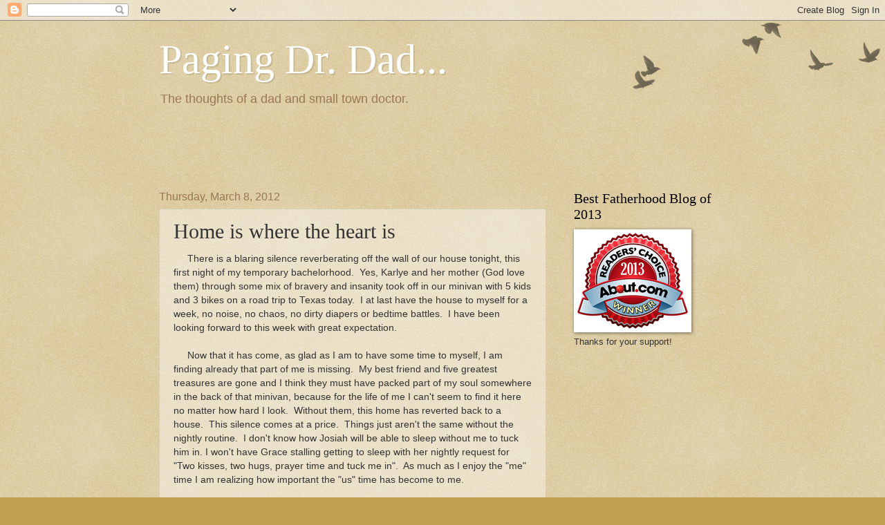

--- FILE ---
content_type: text/html; charset=UTF-8
request_url: http://www.pagingdrdad.com/b/stats?style=WHITE_TRANSPARENT&timeRange=ALL_TIME&token=APq4FmCpfEXC2Sp0BUZy4bAE7RHdJN_4GcrL8QWAqL0FrwjjzEy4neH6mHLL0kyQybqoN86pJLRsCdII9aIXG3Q_tRytBX5djA
body_size: 255
content:
{"total":500552,"sparklineOptions":{"backgroundColor":{"fillOpacity":0.1,"fill":"#ffffff"},"series":[{"areaOpacity":0.3,"color":"#fff"}]},"sparklineData":[[0,42],[1,27],[2,30],[3,36],[4,34],[5,49],[6,56],[7,67],[8,100],[9,70],[10,37],[11,42],[12,7],[13,7],[14,17],[15,32],[16,46],[17,70],[18,43],[19,25],[20,11],[21,6],[22,5],[23,22],[24,8],[25,5],[26,15],[27,10],[28,8],[29,8]],"nextTickMs":900000}

--- FILE ---
content_type: text/html; charset=utf-8
request_url: https://www.google.com/recaptcha/api2/aframe
body_size: 268
content:
<!DOCTYPE HTML><html><head><meta http-equiv="content-type" content="text/html; charset=UTF-8"></head><body><script nonce="_d17MosDA1PPjIHk0YWjVg">/** Anti-fraud and anti-abuse applications only. See google.com/recaptcha */ try{var clients={'sodar':'https://pagead2.googlesyndication.com/pagead/sodar?'};window.addEventListener("message",function(a){try{if(a.source===window.parent){var b=JSON.parse(a.data);var c=clients[b['id']];if(c){var d=document.createElement('img');d.src=c+b['params']+'&rc='+(localStorage.getItem("rc::a")?sessionStorage.getItem("rc::b"):"");window.document.body.appendChild(d);sessionStorage.setItem("rc::e",parseInt(sessionStorage.getItem("rc::e")||0)+1);localStorage.setItem("rc::h",'1769280036102');}}}catch(b){}});window.parent.postMessage("_grecaptcha_ready", "*");}catch(b){}</script></body></html>